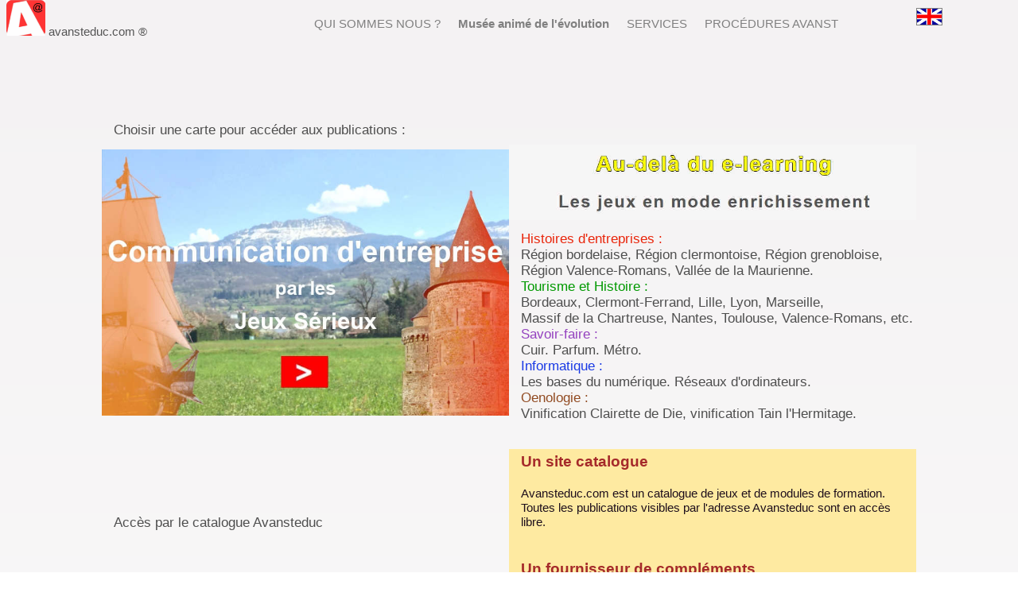

--- FILE ---
content_type: text/html; charset=ISO-8859-1
request_url: https://www.avansteduc.com/
body_size: 8668
content:
<!DOCTYPE html PUBLIC "-//W3C//DTD XHTML 1.0 Transitional//EN" "http://www.w3.org/TR/xhtml1/DTD/xhtml1-transitional.dtd">
<html xmlns="http://www.w3.org/1999/xhtml">

<head>

<title>QCM et Modules de formation</title>
<link href='https://fonts.googleapis.com/css?family=Nanum Gothic' rel='stylesheet'>
<meta name="description" content="Jeux complémentaires office tourisme, sport, oenologie, et modules de formation informatique numérique calculateur pédagogique." />
<meta http-equiv="content-type" content="text/html; charset=iso-8859-1" />
<html xmlns="http://www.w3.org/1999/xhtml" xml:lang="fr-FR">
<meta http-equiv="content-language" content="fr-FR" />
<meta name="language" content="fr-FR" />
<meta name="viewport" content="width=device-width", initial_scale=1 "/>

<style type="text/css">
@import "AvanstDir/content/stylebnew.css";
</style>

<!-- Global site tag (gtag.js) - Google Analytics -->
<script async src="https://www.googletagmanager.com/gtag/js?id=G-HZ9PHL2WE3"></script>
<script>
  window.dataLayer = window.dataLayer || [];
  function gtag(){dataLayer.push(arguments);}
 gtag('js', new Date());

 gtag('config', 'G-HZ9PHL2WE3');
</script>


<style type="text/css">
  ul {list-style: none;padding: 0px;margin: 0px; font-weight:normal; font-size: inherit;}
  ul li {display: block;position: relative;float: left; border:1px solid #f4f2f3}
  li ul {display: none;}
  ul li a {display: block;background: #000;padding: 10px 10px 5px 10px; text-decoration: none;
           white-space: nowrap;color: #fff;}
  ul li a:hover {background: #f4f2f3;}
  li:hover ul {display: block; position: absolute;}
  li:hover li {float: none;}
  li:hover a {background: #f4f2f3;}
  li:hover li a:hover {background: #f4f2f3;}
  #drop-nav li ul li {border-top: 0px; }
</style>
</head>

<body>

<div class="menu1">
&nbsp;&nbsp;<img src='AvanstDir/contentnew/logoavanst.jpg' height='45px' border='0'  />
avansteduc.com ®
</div>

<div class="menu2">
<ul id="drop-nav">

  <li><a href="#">
QUI SOMMES NOUS ? 
</a>
<ul>
    
 
<li><a href="AvanstDir/content/pubtutorat.php">La Société</a></li>
<li><a href="AvanstDir/content/partenaires.php">Articles de presse</a></li>
<li><a href="AvanstDir/content/contactfr.php">Contact</a></li>
 </ul>
  </li>
  
  <li><a href="#">
<b>Musée animé de l'évolution</b> 
</a>
<ul>
    
 
<li><a href="AvanstDir/mgmtuser/maevoiron.pdf" target="_blank">Maé de Voiron</a></li>
<li><a href="AvanstDir/mgmtuser/lastinfo.pdf" target="_blank">Dernières informations</a></li>
 </ul>
  </li>  
  
    
     <li><a href="#">
SERVICES    </a>
    <ul>
<li><a href="AvanstDir/contentnew/appelprojet.php"><b>Appels à projets</b></a></li>
      <li><a href="AvanstDir/contentnew/club.php">Club entreprises</a></li>
      <li><a href="AvanstDir/content/servicejeux.php">Stratégies Jeux/Modules</a></li>
      <li><a href="AvanstDir/content/serviceentreprise.php">Formation entreprise</a></li>
         </ul>
  </li>   
    
    
 <li><a href="#">
    
PROCÉDURES AVANST    </a>
    <ul>
<li><a href="AvanstDir/content/proceduresfr.php">Présentations</a></li>
      <li><a href="AvanstDir/content/pageprogressex.php">Progression assistée</a></li>
      <li><a href="AvanstDir/content/maintien.php">Maintien expertise</a></li>
      <li><a href="AvanstDir/content/copyright.php">Copyrights</a></li>
      <li><a href="AvanstDir/content/confident.php">Confidentialité</a></li>
          </ul>
  </li>

</div>


<div id="menu3">
<a href='indexeng.php'>
<img src='AvanstDir/content/flaguk.png' alt="Flag language" height='20px' border='1'  /></a>		
</div>
<div id="clear";></div>

<div id="row1">
<div id="col0left">
&nbsp; 
</div>

<div id="row1left">
<h2>Choisir une carte pour accéder aux publications :</h2>  
<a href="AvanstDir/mgmtuser/amaingame.php?EnteredAccess=jeux"> 
<img src="AvanstDir/content/jeunewindex.jpg" alt="Vers jeux sérieux Tourisme Histoire Sport Oenologie" width="100%"
      onmouseover="this.src='AvanstDir/content/jeubnewindex.jpg';"
      onmouseout="this.src='AvanstDir/content/jeunewindex.jpg';"
 /></a>  <br>
 


</div>

<div id="row1right">
<br><br><br>
<img src="AvanstDir/content/jeuaudelaindex.jpg" alt="Texte Titre Au-delà du e-learning" width="100%">
<h2>
<font color='#e9250b'>Histoires d'entreprises :</font><br>
Région bordelaise, Région clermontoise, Région grenobloise, Région Valence-Romans, Vallée de la Maurienne.<br>    
<font color='#009900'>Tourisme et Histoire :</font><br>
Bordeaux, Clermont-Ferrand, Lille, Lyon, Marseille, <br>Massif de la Chartreuse, Nantes, Toulouse, Valence-Romans, etc.<br>
<font color='#9442bf'>Savoir-faire :</font><br>
Cuir. Parfum. Métro.<br>
<font color='#1a3ae5'>Informatique :</font><br>
Les bases du numérique. Réseaux d'ordinateurs.<br>
<font color='#914b22'>Oenologie :</font> <br>
Vinification Clairette de Die, vinification Tain l'Hermitage.<br>
</h2> 
</div>

</div>

<div id="spacer20px"></div>

<div id="row2"><div id="col0left">
&nbsp; 
</div>
<div id="row2left">
<br><br><br><br><br>
<h2>
Accès par le catalogue Avansteduc
<br><br><br><br><br><br><br>
Accès à un QCM incorporé dans un site d'entreprise<br>
<br>
</h2>
</div>

<div id="row2right">
<h6> Un site catalogue</h6>
<h4>
Avansteduc.com est un catalogue de jeux et de modules de formation. Toutes les publications visibles par l'adresse Avansteduc sont en accès libre.<br>
<br>
</h4>
<h6>Un fournisseur de compléments</h6>
<h4>
Un QCM Avansteduc peut être incorporé dans le site Internet d'une entreprise, d'un organisme, d'une association. <br>
Exemple :<br>
Ouvrir <font color='brown'></font>if38.com</font>, dans la barre supérieure du site if38 ouvrir <font color='brown'>Médias</font>,
sélectionner <font color='brown'>Jeu Massif de la Chartreuse</font>.<br>
Vous noterez que :<br>
- Vous n'avez pas à connaître la localisation du jeu dans Avansteduc.<br>
- Vous revenez au site de départ en sortie de jeu.<br>
<br>
Pour plus d'informations :<br>
- Cliquez sur l'onglet <font color='brown'> Qui sommes nous ?</font> ci-dessus, et selectionnez <font color='brown'>Modèle économique</font>

</h4>   
&nbsp;&nbsp;&nbsp;&nbsp;    
   <a href='https://www.if38.com'><font  size='4' color='#317AC1'><u>www.if38.com</font></u></a>
   <br><br></div>

<div id="row3">
<div id="col0left">
&nbsp; 
</div>

<div id="row3left">
<br><br>
<a href="AvanstDir/mgmtuser/selftrain.php?EnteredAccess=jeux"> 
<img src="AvanstDir/content/jeumedindex.jpg" alt="Étudiants première année de médecine Anatomie" width="100%"
      onmouseover="this.src='AvanstDir/content/jeubmedindex.jpg';"
      onmouseout="this.src='AvanstDir/content/jeumedindex.jpg';"
 /></a>  <br>
</div>

<div id="row3right">
<br><br><br><br>
<h3>Étudiants de première année de médecine</h3>
<h2>
Anatomie, biochimie, biologie cellulaire,<font color='#FF0000'> chimie générale</font>,<br>chimie organique, histologie, physique, biophysique, physiologie.
</h2>  
</div>

</div>

<div id="spacer20px"></div>

<div id="row4"><div id="col0left">
&nbsp; 
</div>

<div id="row4left">
<br>
<h1>Comprendre les bases techniques du numérique</h1>
<h2>
Systèmes de numérotation, fonctions logiques et composants, rôles des micro-instructions et des instructions.
</h2>  
<h3>Réseaux d'ordinateurs</h3>
<h2>
Les couches basses du modèle OSI et TCP/IP.
</h2>  
<h3>Calculateur pédagogique</h3>
<h2>
Renforcer la compréhension par la pratique.<br>
Utiliser les fonctions principales des cartes électroniques.<br>
 Dépannages en ligne.
</h2>
&nbsp;&nbsp;&nbsp; <u><a href='AvanstDir/mgmtuser/selfinfo.php?EnteredAccess=jeux'><font  size='4' color='blue'>Calculateur pédagogique</a></u>    

</div>


<div id="row4right">
<br>
<a href="AvanstDir/mgmtuser/selfinfo.php?EnteredAccess=jeux"> 
<img src="AvanstDir/content/jeunumindex.jpg" alt="Comprendre les bases techniques du numérique Calculateur pédagogique" width="100%"
      onmouseover="this.src='AvanstDir/content/jeubnumindex.jpg';"
      onmouseout="this.src='AvanstDir/content/jeunumindex.jpg';"
 /></a>  <br>  
 
 
</div>
<div id="spacer20px"></div>
<div id="spacer20px"></div>


<div id="row5"><div id="col0left">
&nbsp; 
</div>

<div id="row5left">
<a href="AvanstDir/mgmtuser/aentreprise.php?pass=Firstentreprisecall"> 
<img src="AvanstDir/content/jeuadminindex.jpg" alt="Formations entreprises"width="100%"
      onmouseover="this.src='AvanstDir/content/jeubadminindex.jpg';"
      onmouseout="this.src='AvanstDir/content/jeuadminindex.jpg';"
 /></a>  <br>
</div>


<div id="row5right">
<br><br><br><br><br><br>
<h2>Accès aux QCM spécifiques d'une entreprise</h2>
</div>



<div id="col0left">
&nbsp; 
</div>

<div id="col0right">
<br><br><br>  



</div>


<div id="clear">

 







</body>
</html>


--- FILE ---
content_type: text/css
request_url: https://www.avansteduc.com/AvanstDir/content/stylebnew.css
body_size: 6701
content:
@media screen and (max-width: 679px)
{
body{
	margin: 0;
	font: 76% "Trebuchet MS", arial, helvetica, sans-serif;
	background-color: #FFFFFF;
	background-position: top;
	background-repeat: no-repeat;
    background-size: 300%;
	color: #555;
	}
.menu1{
	float: left;
	width: 40%;
	height: 45px;
	font-family: "Arial", Gadget, sans-serif;
	letter-spacing: 0px;
	font-size: 0.8em;
	font-weight: bold;
	color: #59666c;
	text-align: left;
	}
.menu2{
	display:none;
		}
#menu3{
	display:none;
	}
.slogan2left{
	display: none;
    	}
.avanst{
	position: relative;
	top: 5px;
	left: 10px;
	font-family: Impact, Charcoal, sans-serif;
	letter-spacing: 3px;
	font-size: 5.2em;
	color: red;
	font-weight : bold;
}
.educ{
	position: relative;
	top: -10px;
	left: 70px;
	font-family: Impact, Charcoal, sans-serif;
	font-size: 3.8em;
	color: yellow;
	font-weight : bold;
	text-shadow: -1px 0 black, 0 1px black, 1px 0 black, 0 -1px black;
}
.copyright{
	position: relative;
	top: -21px;
	left: 110px;	
	font-family: Arial, Gadget, sans-serif;
	font-size: 2.5em;
	color: black;
}
#spacer10px{
	float: left;
	width: 100%;
	height: 10px;
	}
#row1{
	float: left;
	width: 100%;
	}
#row1left{
	float: left;
	width: 98%;
	}
#row1right{
display: none;
	}
#row2{
display: none;
	}
#row2left{
display: none;
	}
#row2right{
display: none;
	}
#row3{
display: none;
	}
#row3left{
display: none;
		}
#row3right{
display: none;
	}
#row4{
display: none;
	}
#row4left{
display: none;
	}
#row4right{
display: none;
	}
#row5{
display: none;
	}
#row5left{
display: none;
	}
#row5right{
display: none;
	}		
#clear{
	clear: left;
	}
#col0left{
	display: none;
	}		
#col0right{
	display: none;
	}		
#col1left{
	display: none;
	}		
#col2right{
	display: none;
	}
#footerephone{
	float: left;
	width: 95%;
	height: 70px;
	font-size: 1.5em;
	padding-top: 1%;
	padding-left: 5%;
	background: white;
		}
#footerephoneban{
	float: left;
	width: 95%;
	height: 70px;
	font-size: 40px;
	padding-top: 1%;
	padding-left: 5%;
	background: white;
		}			
h1{
	text-align: left;
	color: #d1cbca;
	margin-left:2px;
	font-size: 1em;
	letter-spacing: 0px;
	font-weight : bold;
	font-family:"Trebuchet MS",arial,verdana,helvetica,sans-serif;
	background:transparent;
	}
h2{
	text-align: left;
	color: #59666c;
	margin-left:8px;
	font-size: 1em;
	letter-spacing: 0px;
	font-weight : lighter;
	font-family:"Trebuchet MS",arial,verdana,helvetica,sans-serif;
	background:transparent;
	}
h3{
	text-align: left;
	color: #d1cbca;
	margin-left:2px;
	font-size: 1em;
	letter-spacing: 0px;
	font-weight : bold;
	font-family:"Trebuchet MS",arial,verdana,helvetica,sans-serif;
	background:transparent;
	}	
a:link, a:visited{
	text-decoration : none;
	background : inherit;
	font-size: 1vw;
	padding-top: 0.6em;
	padding-left: 1em;
	padding-right: 1em;
	color : #000000;
	}
a:hover{
	text-decoration : underline;
	background : inherit;
	color :  #646464;
	}
}


@media screen and (min-width: 680px)
{
body{
	margin: 0;
	font: 76% "Trebuchet MS", arial, helvetica, sans-serif;
	background-image: linear-gradient(#f4f2f3,#FFFFFF);
	background-repeat: no-repeat;
    background-size: 100% ;
	color: #555;
	}
.menu1{
	float: left;
	width: 30%;
	height: 40px;
	font-family: "Arial", Gadget, sans-serif;
	letter-spacing: 0px;
	font-size: 1.2em;
		text-align: left;
	}
.menu2{
	float: left;
	width: 60%;
	padding-top:10px;
	height: 130px;
	}
#menu3{
	float: right;
	width: 10%;
	height: 40px;
	padding-top:10px;
	font-size:20px;
	font-weight:bold;
	font-family:"Trebuchet MS",arial,verdana,helvetica,sans-serif;
	}
.slogan1left{
	width:100%;
	font-family: Arial, Gadget, sans-serif;
	letter-spacing: 2px;
	font-size: 2.5em;
	font-weight : bold;
	text-align: center;
   	}
.slogan2left{
	width:100%;
	font-family: Arial, Gadget, sans-serif;
	letter-spacing: 2px;
	font-size: 3em;
	font-weight : bold;
	text-align: center;
    color: yellow;
    text-shadow: -1px 0 black, 0 1px black, 1px 0 black, 0 -1px black;
	}		
.avanst{
	position: relative;
	top: 1px;
	left: 10px;
	font-family: Impact, Charcoal, sans-serif;
	letter-spacing: 3px;
	font-size: 1.2em;
	color: red;
	font-weight : bold;
}
.educ{
	position: relative;
	top: -30px;
	left: 108px;
	font-family: Impact, Charcoal, sans-serif;
	letter-spacing: 3px;
	font-size: 0.8em;
	color: yellow;
	font-weight : bold;
	text-shadow: -1px 0 black, 0 1px black, 1px 0 black, 0 -1px black;
}
.copyright{
	position: relative;
	top: -48px;
	left: 174px;	
	font-family: Arial, Gadget, sans-serif;
	font-size: 0.5em;
	color: black;
}
#spacer20px{
	float: left;
	width: 100%;
	height: 20px;
	}
#row1{
	float: left;
	width: 100%;
	}
#row1left{
	float: left;
	width: 40%;
	}
#row1right{
	float: left;
	width: 40%;
	}
#row2{
	float: left;
	width: 100%;
	}
#row2left{
	float: left;
	width: 40%;
	}
#row2right{
	float: left;
	width: 40%;
	background-color: #FEEAA1;
	}
#row3{
	float: left;
	width: 100%;
	}
#row3left{
	float: left;
	width: 40%;
		}
#row3right{
	float: left;
	width: 40%;
	}
#row4{
	float: right;
	width: 100%;
	}
#row4left{
	float: left;
	width: 40%;
	}
#row4right{
	float: left;
	width: 40%;
	}
	
#row5{
	float: right;
	width: 100%;
	}
#row5left{
	float: left;
	width: 40%;
   	}
#row5right{
	float: left;
	width: 40%;
	}	
#clear{
	clear: left;
	}
#col0left{
	float: left;
	width: 10%;
	}
#col0right{
	float: left;
	width: 80%;
	}		
#footerephone{
	display: none;
		}
#footerephoneban{
	display: none;
		}			
h1{
	text-align: left;
	color: black;
	margin-left:15px;
	font-size: 1.5vw;
	letter-spacing: 0px;
	font-weight : bold;
	font-family:"Trebuchet MS",arial,verdana,helvetica,sans-serif;
	background:transparent;
	}	
h2{
	text-align: left;
	color: #4e4e4e;
	margin-left:15px;
	font-size: 1.3vw;
	letter-spacing: 0px;
	font-weight : lighter;
	font-family:"Trebuchet MS",arial,verdana,helvetica,sans-serif;
	background:transparent;
	}
h3{
	text-align: left;
	color: black;
	margin-left:15px;
	font-size: 1.5vw;
	letter-spacing: 0px;
	font-weight : bold;
	font-family:"Trebuchet MS",arial,verdana,helvetica,sans-serif;
	background:transparent;
	}		
h4{
	text-align: left;
	color: #1E0F1C;
	margin-left:15px;
	font-size: 1.2vw;
	font-weight: normal;
	letter-spacing: 0px;
	font-family:"Trebuchet MS",arial,verdana,helvetica,sans-serif;
	background:transparent;
	}	
h6{
	text-align: left;
	color:  brown;
	margin-left:15px;
	margin-top:5px;
	margin-bottom:0px;
	font-size: 1.5vw;
	font-weight: bold;
	letter-spacing: 0px;
	font-family:"Trebuchet MS",arial,verdana,helvetica,sans-serif;
	background:transparent;
	}	
a:link, a:visited{
	text-decoration : none;
	background :transparent;
	font-size: 1.2vw;
	color : grey;
	}
a:hover{
	text-decoration : underline;
	background : inherit;
	font-size: 1.2vw;
	color :  grey;
	}
	
}